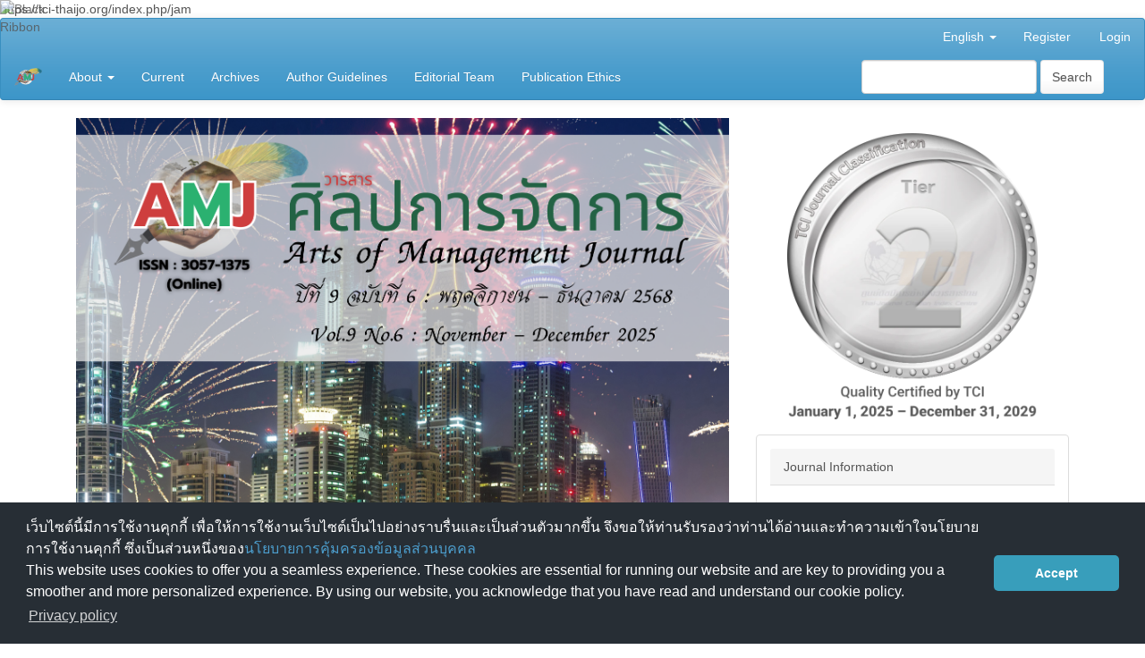

--- FILE ---
content_type: text/html; charset=utf-8
request_url: https://so02.tci-thaijo.org/index.php/jam
body_size: 10839
content:


<!DOCTYPE html>
<html lang="en-US" xml:lang="en-US">
<head>
	<meta charset="utf-8">
	<meta name="viewport" content="width=device-width, initial-scale=1.0">
	<title>
		Arts of Management Journal
					</title>

	
<link rel="icon" href="https://so02.tci-thaijo.org/public/journals/507/favicon_en_US.png">
<meta name="description" content="Journal of Arts Management">
<meta name="generator" content="Open Journal Systems 3.3.0.8">
https://tci-thaijo.org/index.php/jam
<link rel="alternate" type="application/atom+xml" href="https://so02.tci-thaijo.org/index.php/jam/gateway/plugin/WebFeedGatewayPlugin/atom">
<link rel="alternate" type="application/rdf+xml" href="https://so02.tci-thaijo.org/index.php/jam/gateway/plugin/WebFeedGatewayPlugin/rss">
<link rel="alternate" type="application/rss+xml" href="https://so02.tci-thaijo.org/index.php/jam/gateway/plugin/WebFeedGatewayPlugin/rss2">
	<link rel="stylesheet" href="https://so02.tci-thaijo.org/index.php/jam/$$$call$$$/page/page/css?name=bootstrapTheme-cerulean" type="text/css" />
<!-- Global site tag (gtag.js) - Google Analytics -->
<!-- script async src='https://www.googletagmanager.com/gtag/js?id=UA-66624851-1'></script -->
<script async src='https://www.googletagmanager.com/gtag/js?id=G-PDDBSXG8KH'></script>
<script>
  window.dataLayer = window.dataLayer || [];
  function gtag(){dataLayer.push(arguments);}
  gtag('js', new Date());
  gtag('set', {cookie_flags: 'samesite=none;secure'});
  gtag('config', 'G-PDDBSXG8KH');
</script>

<link rel='stylesheet' href='https://www.tci-thaijo.org/css/cookieconsent.min.css' integrity='sha512-LQ97camar/lOliT/MqjcQs5kWgy6Qz/cCRzzRzUCfv0fotsCTC9ZHXaPQmJV8Xu/PVALfJZ7BDezl5lW3/qBxg==' crossorigin='anonymous' referrerpolicy='no-referrer' />

<!-- Cloudflare Web Analytics --><script defer src='https://static.cloudflareinsights.com/beacon.min.js' data-cf-beacon='{"token": "d8edfaf714fc437da80c9aa6fbf29b0c"}'></script><!-- End Cloudflare Web Analytics -->
<style>
/*  body {
    padding-top: 18px;
  }

  .pkp_navigation_user_wrapper {
    top: 18px;
  }
*/
  body {
    padding-bottom: 10em;
  }

  .thaijobanner {
    width: 360px;
    margin: 0 auto 0 auto;
    position: fixed;
    /* left: 0px; */
    right: 3px;
    height: 2em;
    min-height: 21px;
    z-index: 255;
    /*background: rgb(232, 232, 232);*/
    color: rgb(0, 0, 0);
    line-height: 21px;
    padding: 5px 16px;
    font-family: arial, sans-serif;
    font-size: 12px;
    text-align: center;
    bottom: 0px;
    opacity: 1;
    border-radius: 5px 5px 30px 30px;
  }
  .thaijobanner a {
    text-decoration: none;
    color: #116;
    background: #F4F4F4;
    border-radius: 3px;
    padding: 6px;
  }
</style>
<!-- Black Ribbon Style -->
<style id='mourning-ribbon-style'>
html {
 filter: saturate(70%);
}
.mourning-ribbon{position:fixed;top:0;left:0;width:64px;z-index:2147483647;opacity: 0.80;pointer-events:none}
/* .mourning-ribbon img{width:100%;height:100%;display:block;filter:drop-shadow(6px 6px 8px white)} */
@media (max-width:640px){.mourning-ribbon{width:32px}}
:root body .mourning-ribbon{mix-blend-mode:normal}
</style>
</head>

<body class="pkp_page_index pkp_op_index has_site_logo">
	<div class="pkp_structure_page">

		<nav id="accessibility-nav" class="sr-only" role="navigation" aria-label="Quick jump to page content">
			<ul>
			  <li><a href="#main-navigation">Main Navigation</a></li>
			  <li><a href="#main-content">Main Content</a></li>
			  <li><a href="#sidebar">Sidebar</a></li>
			</ul>
		</nav>

				<header class="navbar navbar-default" id="headerNavigationContainer" role="banner">

						<div class="container-fluid">
				<div class="row">
					<nav aria-label="User Navigation">
							<ul id="navigationUser" class="nav nav-pills tab-list pull-right">
														<li class="">
				<a href="https://so02.tci-thaijo.org/index.php/jam/user/register">
					Register
									</a>
							</li>
														<li class="">
				<a href="https://so02.tci-thaijo.org/index.php/jam/login">
					Login
									</a>
							</li>
										</ul>

<!--mrchoke-->
                       <ul class="nav nav-pills tab-list pull-right">
                        <li class=" dropdown">
                        <a class="dropdown-toggle" data-toggle="dropdown" role="button" aria-haspopup="true" aria-expanded="false">English <span class="caret"></span></a>
                        <ul class="dropdown-menu" dropdown-menu-right>
                                                                                                                                                                                                <li>
                                                        <a rel="nofollow" href="https://so02.tci-thaijo.org/index.php/jam/user/setLocale/th_TH?source=%2Findex.php%2Fjam">
                                                                ภาษาไทย
                                                        </a>
                                                </li>
                                                                                                </ul></li></ul>
<!--mrchoke-->
					</nav>

				</div><!-- .row -->
			</div><!-- .container-fluid -->

			<div class="container-fluid">

				<div class="navbar-header">

										<button type="button" class="navbar-toggle collapsed" data-toggle="collapse" data-target="#nav-menu" aria-expanded="false" aria-controls="nav-menu">
						<span class="sr-only">Toggle navigation</span>
						<span class="icon-bar"></span>
						<span class="icon-bar"></span>
						<span class="icon-bar"></span>
					</button>

																<h1 class="site-name">
																								<a href="							https://so02.tci-thaijo.org/index.php/jam/index
						" class="navbar-brand navbar-brand-logo">
								<img src="https://so02.tci-thaijo.org/public/journals/507/pageHeaderLogoImage_en_US.png" alt="AMJ">
							</a>
																	</h1>
					
				</div>

								
									<nav id="nav-menu" class="navbar-collapse collapse" aria-label="Site Navigation">
																		<ul id="main-navigation" class="nav navbar-nav">
																					<li class=" dropdown">
				<a href="https://so02.tci-thaijo.org/index.php/jam/about" class="dropdown-toggle" data-toggle="dropdown" role="button" aria-haspopup="true" aria-expanded="false">
					About
											<span class="caret"></span>
									</a>
									<ul class="dropdown-menu ">
																					<li class="">
									<a href="https://so02.tci-thaijo.org/index.php/jam/about">
										About the Journal
									</a>
								</li>
																												<li class="">
									<a href="https://so02.tci-thaijo.org/index.php/jam/announcement">
										Announcements
									</a>
								</li>
																												<li class="">
									<a href="https://so02.tci-thaijo.org/index.php/jam/about/contact">
										Contact
									</a>
								</li>
																		</ul>
							</li>
														<li class="">
				<a href="https://so02.tci-thaijo.org/index.php/jam/issue/current">
					Current
									</a>
							</li>
														<li class="">
				<a href="https://so02.tci-thaijo.org/index.php/jam/issue/archive">
					Archives
									</a>
							</li>
														<li class="">
				<a href="https://so02.tci-thaijo.org/index.php/jam/Guide">
					Author Guidelines
									</a>
							</li>
														<li class="">
				<a href="https://so02.tci-thaijo.org/index.php/jam/about/editorialTeam">
					Editorial Team
									</a>
							</li>
														<li class="">
				<a href="https://so02.tci-thaijo.org/index.php/jam/Ethics">
					Publication Ethics
									</a>
							</li>
			</ul>

				

																			<div class="pull-md-right">
								<form class="navbar-form navbar-left" role="search" method="post" action="https://so02.tci-thaijo.org/index.php/jam/search/search">
  <div class="form-group">
    <input class="form-control" name="query" value="" type="search" aria-label="Search Query" placeholder="">
  </div>
  <button type="submit" class="btn btn-default">Search</button>
</form>
							</div>
											</nav>
				
			</div><!-- .pkp_head_wrapper -->
		</header><!-- .pkp_structure_head -->
<!-- mrchoke fixed -->
                <div class="clearfix"></div>

				<div class="pkp_structure_content container">
			<main class="pkp_structure_main col-xs-12 col-sm-10 col-md-8" role="main">

<div id="main-content" class="page_index_journal">

	

			<div class="homepage-image">
			<img class="img-responsive" src="https://so02.tci-thaijo.org/public/journals/507/homepageImage_en_US.png" alt="">
		</div>
	
			<div class="journal-description">
			<p><strong>ISSN: 3057-1375 (Online)</strong></p>
<p><strong>Arts of Management Journal</strong> is a double-blinded peer-reviewed, open-access journal. The main objective is to provide a forum for researchers in the fields of Liberal Arts, Education, Business Administration, Management, Political Science, Public Administration and interdisciplinary of Humanities and Social Sciences. Our mission is to promote awareness of and compatibility with the dynamics of various study areas and to disseminate relevant research work to support the need for new knowledge related to Arts, Business Administration, Educational Administration, Management, Political Science, Markrting, Tourism and Sports, Accouting, Arts and Culture. All submitted manuscripts must be reviewed by at least 3 experts via the double-blinded review system. The articles are in both Thai and English</p>
<p> </p>
		</div>
	
				<section class="cmp_announcements media">
			<header class="page-header">
				<h2>
					Announcements
				</h2>
			</header>
			<div class="media-list">
														<article class="announcement-summary media">
	<div class="media-body">
		<h2 class="media-heading">
			<a href="https://so02.tci-thaijo.org/index.php/jam/announcement/view/2181">
				แจ้งเลข ISSN ใหม่
			</a>
		</h2>
		<p class="date">
			<span class="glyphicon glyphicon-calendar"></span>
			2025-03-11
		</p>
		<p>ตามที่วารสารศิลปการจัดการ (Arts of Management Journal) ได้ยกเลิกหมายเลข ISSN เดิม คือ ISSN: 2630-0427 (Online) บัดนี้วารสารได้รับหมายเลข ISSN ใหม่จากสำนักหอสมุดแห่งชาติแล้ว คือ <strong>ISSN: 3057-1375 (Online) </strong>และขอประกาศใช้ตั้งแต่ ปีที่ 9 ฉบับที่ 1 มกราคม-กุมภาพันธ์ 2568 เป็นต้นไป</p>
	</div>
</article><!-- .announcement-summary -->
														<article class="announcement-summary media">
	<div class="media-body">
		<h2 class="media-heading">
			<a href="https://so02.tci-thaijo.org/index.php/jam/announcement/view/2175">
				ขอยกเลิกเลข ISSN: 2630-0427 (online) และเปลี่ยนแปลงชื่อภาษาอังกฤษของวารสารศิลปการจัดการ
			</a>
		</h2>
		<p class="date">
			<span class="glyphicon glyphicon-calendar"></span>
			2025-02-28
		</p>
		<p>          ตามที่ศูนย์ดัชนีการอ้างอิงวารสารไทย (Thai Journal Citation Index Centre) ได้ประกาศเกณฑ์การประเมินคุณภาพวารสารวิชาการที่อยู่ในฐานข้อมูล TCI รอบที่ 5 พ.ศ. 2568-2572 ในหัวข้อเกณฑ์หลัก ลำดับที่ 2 วารสารมีเลขมาตรฐานสากลประจำวารสาร (ISSN) ที่จดทะเบียนตามชื่อภาษาอังกฤษที่ถูกต้องตามหลักสากล</p>
<p>          ในการนี้วารสารศิลปการจัดการ ภายใต้การกำกับดูของมูลนิธิธรรมาภิวัตน์ ได้ดำเนินขอยกเลิกหมายเลข ISSN: 2630-0427 (online) ฉบับออนไลน์ กับทางสำนักหอสมุดแห่งชาติแล้ว โดยจะได้รับแจ้งการลงทะเบียนได้หมายเลข ISSN: xxxx-xxxx (online) ใหม่ และการเปลี่ยนแปลงชื่อวารสารภาษาอังกฤษ จากเดิม Journal of Arts Management เป็น <strong><u>Arts of Management Journal</u> </strong>(ตามคำแนะนำของสำนักหอสมุดแห่งชาติ) วารสารศิลปการจัดการจึงขอเริ่มใช้ชื่อภาษาอังกฤษว่า <strong><u>Arts of Management Journal</u></strong> ตั้งแต่ ปีที่ 9 ฉบับที่ 1 เดือนมกราคม - กุมภาพันธ์ 2568 เป็นต้นไป โดยจะลงเลข ISSN: xxxx-xxxx (online) ก่อน และหากได้รับแจ้งหมายเลข ISSN ใหม่ จากทางสำนักหอสมุดแห่งชาติ วารสารจะดำเนินการแจ้งให้ท่านทราบต่อไป และจะนำเลข ISSN ดังกล่าวแก้ไขในระบบ และหน้าปกของวารสารใหม่ใน ปีที่ 9 ฉบับที่ 1 มกราคม - กุมภาพันธ์ 2568</p>
	</div>
</article><!-- .announcement-summary -->
														<article class="announcement-summary media">
	<div class="media-body">
		<h2 class="media-heading">
			<a href="https://so02.tci-thaijo.org/index.php/jam/announcement/view/2164">
				วารสารศิลปการจัดการ ในปี 2568
			</a>
		</h2>
		<p class="date">
			<span class="glyphicon glyphicon-calendar"></span>
			2025-02-15
		</p>
		<p><strong>วารสารศิลปการจัดการ ในปี 2568 </strong>เป็นต้นไป ขอปรับเปลี่ยนการเผยแพร่วารสารเป็นราย 2 เดือน โดยรับตีพิมพ์และเผยแพร่ผลงานทางวิชาการในมิติด้านศิลปศาสตร์ รัฐประศาสนศาสตร์ รัฐศาสตร์ บริหาร บริหารการศึกษา การจัดการ การท่องเที่ยว ศิลปวัฒนธรรม และสหวิทยาการด้านมนุษยศาสตร์และสังคมศาสตร์ ลักษณะของบทความที่จะนำลงตีพิมพ์ ได้แก่ บทความวิจัย (Research Article) บทความวิชาการ (Academic Article) บทความปริทรรศน์หรือบทวิจารณ์วรรณกรรม (Review Article) บทวิจารณ์หนังสือ (Book Review</p>
<p>วารสารจะเรียกเก็บค่าธรรมเนียมจำนวน 5,000 บาท (ห้าพันบาทถ้วน) ต่อ 1 บทความ เมื่อบทความได้รับการพิจารณารูปแบบและคุณภาพของบทความเบื้องต้นจากกองบรรณาธิการ และพร้อมที่จะส่งประเมินโดยผู้ทรงคุณวุฒิ 3 ท่าน วารสารจะนำค่าธรรมเนียมนี้มาปฏิบัติงานภายใน หากส่งให้ผู้ทรงคุณวุฒิประเมินบทความแล้ว วารสารจะไม่คืนค่าธรรมเนียม ตั้งแต่วันที่ 15 ก.พ. 2568 เป็นต้นไปจนกว่าจะมีการเปลี่ยนแปลง<br>ผู้เขียนสามารถชำระค่าธรรมเนียมผ่านบัญชีธนาคารกรุงเทพ ชื่อบัญชี "มูลนิธิธรรมาภิวัฒน์” หมายเลขบัญชี "180-8-73919-5 " เมื่อชำระแล้วให้ส่งหลักฐานไปที่ journalofart@gmail.com</p>
	</div>
</article><!-- .announcement-summary -->
							</div>
		</section>
	

				<section class="current_issue">
			<header class="page-header">
				<h2>
					Current Issue
				</h2>
			</header>
			<p class="current_issue_title lead">
				Vol. 9 No. 6 (2025): November - December
			</p>
			<div class="issue-toc">

		
		<div class="heading row">
		
												<div class="thumbnail col-md-4">
				<a class="cover" href="https://so02.tci-thaijo.org/index.php/jam/issue/view/17940">
					<img class="img-responsive" src="https://so02.tci-thaijo.org/public/journals/507/cover_issue_17940_th_TH.png" alt="">
				</a>
			</div>
		
		<div class="issue-details col-md-8">

							<div class="description">
					<p><strong>วารสารศิลปการจัดการ (</strong><strong>Arts of Management Journal) ปีที่ 9 ฉบับที่ 6</strong> <strong>ประจำเดือน พฤศจิกายน – ธันวาคม พ.ศ. </strong><strong>2568</strong> เป็นฉบับสุดท้ายที่กองบรรณาธิการยึดมั่นว่าเสมอว่ามีบทความวิจัยและบทความวิชาการที่โดดเด่น น่าสนใจสามารถนำไปพัฒนาและใช้ประโยชน์ทางวิชาการ หรือการนำไปปฏิบัติสำหรับสมาชิกได้อ่านติดตามกัน โดยมีเรื่องให้น่าติดตามในเล่ม ได้แก่ 1. ความเสี่ยงในการนำระบบปัญญาประดิษฐ์มาใช้ในสำนักงานกฎหมายในประเทศไทย โดย <strong>วิศรุต บุ่งอุทุม</strong> 2.การจัดการความรู้ด้านเทคโนโลยีเพื่อเพิ่มประสิทธิภาพการบริหารจัดการในองค์กรยุคดิจิทัล <br>โดย <strong>สุกัญญา มิ่งเมือง และคณะ</strong> 3. Key Success Factors of Chinese SMEs Entrepreneurs in Manufacturing Sector โดย <strong>Bo Tian และคณะ</strong></p>
<p>หากใครได้ติดตามอ่านบทความของวารสารฉบับนี้มีข้อเสนอแนะดี ๆ ช่วยกันนำส่งมาให้กองบรรณาธิการ จะได้ส่งเสริมความรู้ ความคิดดีของทุกท่านสู่เหล่าสมาชิกของเรา และเผยแพร่ให้สังคมวิชาการได้นำไปใช้ประโยชน์ต่อไป</p>
				</div>
			
						
										<p class="published">
					<strong>
						Published:
					</strong>
					2025-12-31
				</p>
					</div>
	</div>

				<div class="galleys">
			<div class="page-header">
				<h2>
					<small>Full Issue</small>
				</h2>
			</div>
			<div class="btn-group" role="group">
									
	
		

<a rel="nofollow" class="galley-link btn btn-primary pdf" role="button" href="https://so02.tci-thaijo.org/index.php/jam/issue/view/17940/5457">

		
	PDF บทบรรณาธิการ-สารบัญ

	</a>
							</div>
		</div>
	
		<div class="sections">
					<section class="section">
															<div class="page-header">
							<h2>
								<small>Articles</small>
							</h2>
						</div>
										<div class="media-list">
														
<div class="article-summary media">
	
	<div class="media-body">
		<h3 class="media-heading">
            <a href="https://so02.tci-thaijo.org/index.php/jam/article/view/282453">
				The Risks of Adopting Artificial Intelligence Systems in Thai Law Firms
							</a>
		</h3>

		
							<div class="meta">
											<div class="authors">
							Wisarut Bungutoom
						</div>
									</div>
			
										<p class="pages">
					1 - 13
				</p>
			
		
					<div class="btn-group" role="group">
																																																									
	
		

<a rel="nofollow" class="galley-link btn btn-primary pdf" role="button" href="https://so02.tci-thaijo.org/index.php/jam/article/view/282453/187379">

		
	PDF

	</a>
							</div>
			</div>

	
</div><!-- .article-summary -->
														
<div class="article-summary media">
	
	<div class="media-body">
		<h3 class="media-heading">
            <a href="https://so02.tci-thaijo.org/index.php/jam/article/view/283112">
				The Problems of Mediation in Administrative Cases Concerning Actions of Local Administrative Organizations
							</a>
		</h3>

		
							<div class="meta">
											<div class="authors">
							Sitikorn Saksang, Pornvilai Auidumrongtham, Natapat Thirarangkul
						</div>
									</div>
			
										<p class="pages">
					14 - 32
				</p>
			
		
					<div class="btn-group" role="group">
																																																									
	
		

<a rel="nofollow" class="galley-link btn btn-primary pdf" role="button" href="https://so02.tci-thaijo.org/index.php/jam/article/view/283112/187592">

		
	PDF

	</a>
							</div>
			</div>

	
</div><!-- .article-summary -->
														
<div class="article-summary media">
	
	<div class="media-body">
		<h3 class="media-heading">
            <a href="https://so02.tci-thaijo.org/index.php/jam/article/view/282682">
				Knowledge Management of Technology to Enhance Management Efficiency in Digital-Age Organizations
							</a>
		</h3>

		
							<div class="meta">
											<div class="authors">
							Sukanya Mingmuang, Aumpornrut Kavina, Wuttipong Krobbuaban
						</div>
									</div>
			
										<p class="pages">
					33 - 47
				</p>
			
		
					<div class="btn-group" role="group">
																																																									
	
		

<a rel="nofollow" class="galley-link btn btn-primary pdf" role="button" href="https://so02.tci-thaijo.org/index.php/jam/article/view/282682/187589">

		
	PDF

	</a>
							</div>
			</div>

	
</div><!-- .article-summary -->
											</div>
							</section>
					<section class="section">
															<div class="page-header">
							<h2>
								<small>Research Articles</small>
							</h2>
						</div>
										<div class="media-list">
														
<div class="article-summary media">
	
	<div class="media-body">
		<h3 class="media-heading">
            <a href="https://so02.tci-thaijo.org/index.php/jam/article/view/282852">
				Human-AI Synergy Driving Performance: The Mechanism of Empowering Leadership, Human-AI Processes and Ambidextrous Innovation in Intelligent Manufacturing
							</a>
		</h3>

		
							<div class="meta">
											<div class="authors">
							Ziliang He, Natepanna Yavirach
						</div>
									</div>
			
										<p class="pages">
					48 - 59
				</p>
			
		
					<div class="btn-group" role="group">
																																																									
	
		

<a rel="nofollow" class="galley-link btn btn-primary pdf" role="button" href="https://so02.tci-thaijo.org/index.php/jam/article/view/282852/187301">

		
	PDF

	</a>
							</div>
			</div>

	
</div><!-- .article-summary -->
														
<div class="article-summary media">
	
	<div class="media-body">
		<h3 class="media-heading">
            <a href="https://so02.tci-thaijo.org/index.php/jam/article/view/283444">
				Factors Influencing Faculty Readiness in Integrating Sustainable Development Goals into Teaching and Research in Higher Education
							</a>
		</h3>

		
							<div class="meta">
											<div class="authors">
							Omthong Phattanaphong, Nunta Bootnoi, Jaruwan Limphiboon
						</div>
									</div>
			
										<p class="pages">
					60 - 78
				</p>
			
		
					<div class="btn-group" role="group">
																																																									
	
		

<a rel="nofollow" class="galley-link btn btn-primary pdf" role="button" href="https://so02.tci-thaijo.org/index.php/jam/article/view/283444/187588">

		
	PDF

	</a>
							</div>
			</div>

	
</div><!-- .article-summary -->
														
<div class="article-summary media">
	
	<div class="media-body">
		<h3 class="media-heading">
            <a href="https://so02.tci-thaijo.org/index.php/jam/article/view/282735">
				Key Success Factors of Chinese SMEs Entrepreneurs in Manufacturing Sector
							</a>
		</h3>

		
							<div class="meta">
											<div class="authors">
							Bo Tian, Chanchai Bunchapattanasakda
						</div>
									</div>
			
										<p class="pages">
					79 - 92
				</p>
			
		
					<div class="btn-group" role="group">
																																																									
	
		

<a rel="nofollow" class="galley-link btn btn-primary pdf" role="button" href="https://so02.tci-thaijo.org/index.php/jam/article/view/282735/187581">

		
	PDF

	</a>
							</div>
			</div>

	
</div><!-- .article-summary -->
														
<div class="article-summary media">
	
	<div class="media-body">
		<h3 class="media-heading">
            <a href="https://so02.tci-thaijo.org/index.php/jam/article/view/283390">
				Behavioral Mechanisms of Chinese Tourists in Thailand’s Coffee Tourism: A Structural Equation Modeling Analysis Based on the Experience Economy
							</a>
		</h3>

		
							<div class="meta">
											<div class="authors">
							Xuyun Zhao, Ming Li
						</div>
									</div>
			
										<p class="pages">
					93 - 118
				</p>
			
		
					<div class="btn-group" role="group">
																																																									
	
		

<a rel="nofollow" class="galley-link btn btn-primary pdf" role="button" href="https://so02.tci-thaijo.org/index.php/jam/article/view/283390/187315">

		
	PDF

	</a>
							</div>
			</div>

	
</div><!-- .article-summary -->
														
<div class="article-summary media">
	
	<div class="media-body">
		<h3 class="media-heading">
            <a href="https://so02.tci-thaijo.org/index.php/jam/article/view/281339">
				Factors Causing Conflict and Solutions to Improve the Efficiency of Employees at an Islamic Bank in Thailand
							</a>
		</h3>

		
							<div class="meta">
											<div class="authors">
							Nora Thomae, Sudabhorn Khitkhulnamchai, Anan Maneerat, Chanon Kantarit
						</div>
									</div>
			
										<p class="pages">
					119 - 135
				</p>
			
		
					<div class="btn-group" role="group">
																																																									
	
		

<a rel="nofollow" class="galley-link btn btn-primary pdf" role="button" href="https://so02.tci-thaijo.org/index.php/jam/article/view/281339/187316">

		
	PDF

	</a>
							</div>
			</div>

	
</div><!-- .article-summary -->
														
<div class="article-summary media">
	
	<div class="media-body">
		<h3 class="media-heading">
            <a href="https://so02.tci-thaijo.org/index.php/jam/article/view/283220">
				Guidelines for Create Organizational Commitment among Employees of the Social Security Office
							</a>
		</h3>

		
							<div class="meta">
											<div class="authors">
							Panchai Sukkasem, Duangjai Khongkhaluang, Darin Photangtham
						</div>
									</div>
			
										<p class="pages">
					136 - 151
				</p>
			
		
					<div class="btn-group" role="group">
																																																									
	
		

<a rel="nofollow" class="galley-link btn btn-primary pdf" role="button" href="https://so02.tci-thaijo.org/index.php/jam/article/view/283220/187596">

		
	PDF

	</a>
							</div>
			</div>

	
</div><!-- .article-summary -->
														
<div class="article-summary media">
	
	<div class="media-body">
		<h3 class="media-heading">
            <a href="https://so02.tci-thaijo.org/index.php/jam/article/view/283536">
				The Acceptance of Risk and Satisfaction Affecting Loyalty in Using SPayLater Loan Services: A Case Study of Gen Z in Hat Yai District, Songkhla Province
							</a>
		</h3>

		
							<div class="meta">
											<div class="authors">
							Praneesa Chuaiket, Apichaya Sriya, Anuwat Songsom
						</div>
									</div>
			
										<p class="pages">
					152 - 170
				</p>
			
		
					<div class="btn-group" role="group">
																																																									
	
		

<a rel="nofollow" class="galley-link btn btn-primary pdf" role="button" href="https://so02.tci-thaijo.org/index.php/jam/article/view/283536/187598">

		
	PDF

	</a>
							</div>
			</div>

	
</div><!-- .article-summary -->
														
<div class="article-summary media">
	
	<div class="media-body">
		<h3 class="media-heading">
            <a href="https://so02.tci-thaijo.org/index.php/jam/article/view/280869">
				Cost and Value Comparison of Air Cargo and Multimodal Transportation in Thailand
							</a>
		</h3>

		
							<div class="meta">
											<div class="authors">
							Chitpong Ayasanond, Ariya Jirapongsananuruk, Naruethanun Palakawong N Ayuttaya , Sutthapat Amornruangtrakool
						</div>
									</div>
			
										<p class="pages">
					171 - 186
				</p>
			
		
					<div class="btn-group" role="group">
																																																									
	
		

<a rel="nofollow" class="galley-link btn btn-primary pdf" role="button" href="https://so02.tci-thaijo.org/index.php/jam/article/view/280869/187319">

		
	PDF

	</a>
							</div>
			</div>

	
</div><!-- .article-summary -->
														
<div class="article-summary media">
	
	<div class="media-body">
		<h3 class="media-heading">
            <a href="https://so02.tci-thaijo.org/index.php/jam/article/view/281340">
				Conflict Management to Increase Efficiency in International Affairs, Samitivej Hospital, Srinakarin Branch, Bangkok
							</a>
		</h3>

		
							<div class="meta">
											<div class="authors">
							Minami Namiza, Sudabhorn Khitkhulnamchai, Ratchata Mitsomwang, Prasert Suksatsakawin
						</div>
									</div>
			
										<p class="pages">
					187 - 205
				</p>
			
		
					<div class="btn-group" role="group">
																																																									
	
		

<a rel="nofollow" class="galley-link btn btn-primary pdf" role="button" href="https://so02.tci-thaijo.org/index.php/jam/article/view/281340/187320">

		
	PDF

	</a>
							</div>
			</div>

	
</div><!-- .article-summary -->
														
<div class="article-summary media">
	
	<div class="media-body">
		<h3 class="media-heading">
            <a href="https://so02.tci-thaijo.org/index.php/jam/article/view/282613">
				Influence of Social Norms on Sufficiency-Oriented Fashion Consumption among Thai Consumers
							</a>
		</h3>

		
							<div class="meta">
											<div class="authors">
							Saranya Banlang, Chamaiporn Kanjanapan
						</div>
									</div>
			
										<p class="pages">
					206 - 231
				</p>
			
		
					<div class="btn-group" role="group">
																																																									
	
		

<a rel="nofollow" class="galley-link btn btn-primary pdf" role="button" href="https://so02.tci-thaijo.org/index.php/jam/article/view/282613/187322">

		
	PDF

	</a>
							</div>
			</div>

	
</div><!-- .article-summary -->
														
<div class="article-summary media">
	
	<div class="media-body">
		<h3 class="media-heading">
            <a href="https://so02.tci-thaijo.org/index.php/jam/article/view/282526">
				Causal Relationships of Influencing Factors on the Performance of Small and Medium Enterprises (SMEs) in Thailand
							</a>
		</h3>

		
							<div class="meta">
											<div class="authors">
							Porjai Singhanate, Omthong Phattanaphong, Atchara Meksuwan
						</div>
									</div>
			
										<p class="pages">
					232 - 250
				</p>
			
		
					<div class="btn-group" role="group">
																																																									
	
		

<a rel="nofollow" class="galley-link btn btn-primary pdf" role="button" href="https://so02.tci-thaijo.org/index.php/jam/article/view/282526/187323">

		
	PDF

	</a>
							</div>
			</div>

	
</div><!-- .article-summary -->
														
<div class="article-summary media">
	
	<div class="media-body">
		<h3 class="media-heading">
            <a href="https://so02.tci-thaijo.org/index.php/jam/article/view/282382">
				Integrating Thai Local Culture into Chinese Culture Courses in Chiang Mai: A Framework-Guided Study
							</a>
		</h3>

		
							<div class="meta">
											<div class="authors">
							Xiaoxiao Wang, Tanyarat Malasri
						</div>
									</div>
			
										<p class="pages">
					251 - 266
				</p>
			
		
					<div class="btn-group" role="group">
																																																									
	
		

<a rel="nofollow" class="galley-link btn btn-primary pdf" role="button" href="https://so02.tci-thaijo.org/index.php/jam/article/view/282382/187325">

		
	PDF

	</a>
							</div>
			</div>

	
</div><!-- .article-summary -->
														
<div class="article-summary media">
	
	<div class="media-body">
		<h3 class="media-heading">
            <a href="https://so02.tci-thaijo.org/index.php/jam/article/view/282713">
				The Influence of Rural Tourists’ Perceived Value on Behavior Intention: A Case Study of Henan Province, China
							</a>
		</h3>

		
							<div class="meta">
											<div class="authors">
							Song Yapei, Salinee Chaiwattanaporn
						</div>
									</div>
			
										<p class="pages">
					267 - 281
				</p>
			
		
					<div class="btn-group" role="group">
																																																									
	
		

<a rel="nofollow" class="galley-link btn btn-primary pdf" role="button" href="https://so02.tci-thaijo.org/index.php/jam/article/view/282713/187583">

		
	PDF

	</a>
							</div>
			</div>

	
</div><!-- .article-summary -->
														
<div class="article-summary media">
	
	<div class="media-body">
		<h3 class="media-heading">
            <a href="https://so02.tci-thaijo.org/index.php/jam/article/view/282704">
				Antecedents and Outcomes of Homestay Psychological Ownership Towards Re-staying Intention: A Case of Henan Province, China
							</a>
		</h3>

		
							<div class="meta">
											<div class="authors">
							Lei Lili, Chanchai Bunchapattanasakda
						</div>
									</div>
			
										<p class="pages">
					282 - 295
				</p>
			
		
					<div class="btn-group" role="group">
																																																									
	
		

<a rel="nofollow" class="galley-link btn btn-primary pdf" role="button" href="https://so02.tci-thaijo.org/index.php/jam/article/view/282704/187597">

		
	PDF

	</a>
							</div>
			</div>

	
</div><!-- .article-summary -->
														
<div class="article-summary media">
	
	<div class="media-body">
		<h3 class="media-heading">
            <a href="https://so02.tci-thaijo.org/index.php/jam/article/view/282880">
				Guidelines for Sustainable Cultural Tourism Management in the Lanna Civilization Tourism Development Area
							</a>
		</h3>

		
							<div class="meta">
											<div class="authors">
							Jutamart Iamutama, Teeradej Snongtaweeporn, Kietchai Veerayannon
						</div>
									</div>
			
										<p class="pages">
					296 - 318
				</p>
			
		
					<div class="btn-group" role="group">
																																																									
	
		

<a rel="nofollow" class="galley-link btn btn-primary pdf" role="button" href="https://so02.tci-thaijo.org/index.php/jam/article/view/282880/187328">

		
	PDF

	</a>
							</div>
			</div>

	
</div><!-- .article-summary -->
														
<div class="article-summary media">
	
	<div class="media-body">
		<h3 class="media-heading">
            <a href="https://so02.tci-thaijo.org/index.php/jam/article/view/283218">
				Causal Factors Influencing Brand Loyalty Toward Coca-Cola in Thailand
							</a>
		</h3>

		
							<div class="meta">
											<div class="authors">
							Worapoj Tanomkaew, Duangjai Khongkhaluang, Pongsan Tanyong
						</div>
									</div>
			
										<p class="pages">
					319 - 340
				</p>
			
		
					<div class="btn-group" role="group">
																																																									
	
		

<a rel="nofollow" class="galley-link btn btn-primary pdf" role="button" href="https://so02.tci-thaijo.org/index.php/jam/article/view/283218/187595">

		
	PDF

	</a>
							</div>
			</div>

	
</div><!-- .article-summary -->
														
<div class="article-summary media">
	
	<div class="media-body">
		<h3 class="media-heading">
            <a href="https://so02.tci-thaijo.org/index.php/jam/article/view/283442">
				Development of Multi-Layer Packaging to Enhance Delivery Efficiency and Economic Value of Organic Brown Rice Germ Cookies: A Case Study of Domestic Parcel Shipping
							</a>
		</h3>

		
							<div class="meta">
											<div class="authors">
							Sirintip Kuljittree, Chompoonud Phokanittanon, Phussadee Wattametha, Mantana Rangsrikul, Phattida Phatharanavik
						</div>
									</div>
			
										<p class="pages">
					341 - 350
				</p>
			
		
					<div class="btn-group" role="group">
																																																									
	
		

<a rel="nofollow" class="galley-link btn btn-primary pdf" role="button" href="https://so02.tci-thaijo.org/index.php/jam/article/view/283442/187593">

		
	PDF

	</a>
							</div>
			</div>

	
</div><!-- .article-summary -->
														
<div class="article-summary media">
	
	<div class="media-body">
		<h3 class="media-heading">
            <a href="https://so02.tci-thaijo.org/index.php/jam/article/view/283268">
				Exposure and Opinions on Online Media Usage of Generation Z in Surat Thani Province
							</a>
		</h3>

		
							<div class="meta">
											<div class="authors">
							Suwimon Khotsawat, Kamolrat Intaratat, Santat Thongrin
						</div>
									</div>
			
										<p class="pages">
					351 - 369
				</p>
			
		
					<div class="btn-group" role="group">
																																																									
	
		

<a rel="nofollow" class="galley-link btn btn-primary pdf" role="button" href="https://so02.tci-thaijo.org/index.php/jam/article/view/283268/187587">

		
	PDF

	</a>
							</div>
			</div>

	
</div><!-- .article-summary -->
														
<div class="article-summary media">
	
	<div class="media-body">
		<h3 class="media-heading">
            <a href="https://so02.tci-thaijo.org/index.php/jam/article/view/283086">
				The Impact of Financial Variables on Net Profit and Stock Price of Companies Listed on Thailand's Market for Alternative Investment (MAI)
							</a>
		</h3>

		
							<div class="meta">
											<div class="authors">
							Thitiworada Sangsawang, Pharnnapha Chuebang, Sutthirat Ploybut, Wilaiwan Srihata, Sirinate Wannajuk
						</div>
									</div>
			
										<p class="pages">
					370 - 389
				</p>
			
		
					<div class="btn-group" role="group">
																																																									
	
		

<a rel="nofollow" class="galley-link btn btn-primary pdf" role="button" href="https://so02.tci-thaijo.org/index.php/jam/article/view/283086/187339">

		
	PDF

	</a>
							</div>
			</div>

	
</div><!-- .article-summary -->
														
<div class="article-summary media">
	
	<div class="media-body">
		<h3 class="media-heading">
            <a href="https://so02.tci-thaijo.org/index.php/jam/article/view/281035">
				Exploring the Effects of Behavioral Financial Bias and Herding Behavior on Investment Decision Making in Digital Currency of Generation X, Y, Z in Thailand
							</a>
		</h3>

		
							<div class="meta">
											<div class="authors">
							Jintiya Jinarat
						</div>
									</div>
			
										<p class="pages">
					390 - 415
				</p>
			
		
					<div class="btn-group" role="group">
																																																									
	
		

<a rel="nofollow" class="galley-link btn btn-primary pdf" role="button" href="https://so02.tci-thaijo.org/index.php/jam/article/view/281035/187465">

		
	PDF

	</a>
							</div>
			</div>

	
</div><!-- .article-summary -->
														
<div class="article-summary media">
	
	<div class="media-body">
		<h3 class="media-heading">
            <a href="https://so02.tci-thaijo.org/index.php/jam/article/view/283422">
				Factors Affecting People is Decision to Elect Leaders of Local Government Organizations in Donsak Municipality Suratthani Province
							</a>
		</h3>

		
							<div class="meta">
											<div class="authors">
							Jirawan Nualnok, Wasana Jaturat, Chaiwat Phuakkhong
						</div>
									</div>
			
										<p class="pages">
					146 - 436
				</p>
			
		
					<div class="btn-group" role="group">
																																																									
	
		

<a rel="nofollow" class="galley-link btn btn-primary pdf" role="button" href="https://so02.tci-thaijo.org/index.php/jam/article/view/283422/187709">

		
	PDF

	</a>
							</div>
			</div>

	
</div><!-- .article-summary -->
														
<div class="article-summary media">
	
	<div class="media-body">
		<h3 class="media-heading">
            <a href="https://so02.tci-thaijo.org/index.php/jam/article/view/282290">
				Development of Morality and Ethics of Youth Using the Base of Local Cultural Capital in Phetchabun Province
							</a>
		</h3>

		
							<div class="meta">
											<div class="authors">
							Surakarn Boonkawin, Phrasutheevachiraporn, PhrakhruSutapatcharabundi, PhrapaladPeerapong Thitadhammo, Sakda Yekpiewpong
						</div>
									</div>
			
										<p class="pages">
					437 - 453
				</p>
			
		
					<div class="btn-group" role="group">
																																																									
	
		

<a rel="nofollow" class="galley-link btn btn-primary pdf" role="button" href="https://so02.tci-thaijo.org/index.php/jam/article/view/282290/187601">

		
	PDF

	</a>
							</div>
			</div>

	
</div><!-- .article-summary -->
														
<div class="article-summary media">
	
	<div class="media-body">
		<h3 class="media-heading">
            <a href="https://so02.tci-thaijo.org/index.php/jam/article/view/282291">
				Development of Hmong Basic Cultural Knowledge in Phetchabun Province
							</a>
		</h3>

		
							<div class="meta">
											<div class="authors">
							Sakda Yekpiewpong, PhraRatphatcharathammethee, PhrakhruSutapatcharabundit, PhrapaladPeerapong Thitadhammo, Surakarn Boonkawin
						</div>
									</div>
			
										<p class="pages">
					454 - 475
				</p>
			
		
					<div class="btn-group" role="group">
																																																									
	
		

<a rel="nofollow" class="galley-link btn btn-primary pdf" role="button" href="https://so02.tci-thaijo.org/index.php/jam/article/view/282291/187602">

		
	PDF

	</a>
							</div>
			</div>

	
</div><!-- .article-summary -->
														
<div class="article-summary media">
	
	<div class="media-body">
		<h3 class="media-heading">
            <a href="https://so02.tci-thaijo.org/index.php/jam/article/view/283420">
				Quality of Service of Life Insurance Agents Classified by Personal Characteristics of Life Insurance Agents
							</a>
		</h3>

		
							<div class="meta">
											<div class="authors">
							Phakhawan Narkbangkaeo, Nutpatsorn Tanaborworpanid, Phinit Keawkasetkon
						</div>
									</div>
			
										<p class="pages">
					476 - 495
				</p>
			
		
					<div class="btn-group" role="group">
																																																									
	
		

<a rel="nofollow" class="galley-link btn btn-primary pdf" role="button" href="https://so02.tci-thaijo.org/index.php/jam/article/view/283420/187615">

		
	PDF

	</a>
							</div>
			</div>

	
</div><!-- .article-summary -->
														
<div class="article-summary media">
	
	<div class="media-body">
		<h3 class="media-heading">
            <a href="https://so02.tci-thaijo.org/index.php/jam/article/view/281423">
				Guidelines for Developing a Management System for Waste Management Learning Centers: A Case Study of Huai Khwang District Office, Bangkok
							</a>
		</h3>

		
							<div class="meta">
											<div class="authors">
							Sataporn Chunjit, Thanyanant Chansongpol
						</div>
									</div>
			
										<p class="pages">
					496 - 515
				</p>
			
		
					<div class="btn-group" role="group">
																																																									
	
		

<a rel="nofollow" class="galley-link btn btn-primary pdf" role="button" href="https://so02.tci-thaijo.org/index.php/jam/article/view/281423/187818">

		
	PDF

	</a>
							</div>
			</div>

	
</div><!-- .article-summary -->
											</div>
							</section>
			</div><!-- .sections -->
</div><!-- .issue-toc -->
			<a href="https://so02.tci-thaijo.org/index.php/jam/issue/archive" class="btn btn-primary read-more">
				View All Issues
				<span class="glyphicon glyphicon-chevron-right"></span>
			</a>
		</section>
	
		</div><!-- .page -->

	</main>

									<aside id="sidebar" class="pkp_structure_sidebar left col-xs-12 col-sm-2 col-md-4" role="complementary" aria-label="Sidebar">
<a href="/public/api/infoTier.php" target="_blank" rel="noopener"> 
<img style="display: block;width: 80%;margin: 1.2em auto;" src="https://www.tci-thaijo.org/public/tinfo.php?path=jam" alt="TCI Medal" onload="if(this.height<100){this.style.margin='0';this.style['box-shadow']=''}">
</a>

				<div class="pkp_block block_custom" id="customblock-info">
	<h2 class="title pkp_screen_reader">info</h2>
	<div class="content">
		<p class="title">Journal Information</p>
<div class="content">
<p><a style="display: block; float: left; line-height: 1.5em; font-size: 1em;" href="https://tci-thailand.org/" target="_blank" rel="noopener">Indexed in TCI</a></p>
<p>&nbsp;</p>
<p>Editor: Asst. Prof. Dr. Thanapon Sarunburana</p>
</div>
	</div>
</div>
<div class="pkp_block block_custom" id="customblock-thaijo">
	<h2 class="title pkp_screen_reader">thaijo</h2>
	<div class="content">
		<p class="title">Home ThaiJo</p>
<div class="content">
<p align="center"><a title="home thaijo" href="https://www.tci-thaijo.org/" target="_blank" rel="noopener"><img src="/public/site/images/tci_admin/LogoIThaijo.png" width="150" height="28"></a></p>
</div>
	</div>
</div>
<div class="pkp_block block_custom" id="customblock-serial">
	<h2 class="title pkp_screen_reader">Serial</h2>
	<div class="content">
		<p class="title">International Standard Serial Number</p>
<p><a title="ISSN: 3057-1375 (Online)" href="https://portal.issn.org/resource/ISSN/3057-1375">ISSN: 3057-1375 (Online)</a></p>
<p>&nbsp;</p>
	</div>
</div>
<div class="pkp_block block_custom" id="customblock-template">
	<h2 class="title">Template</h2>
	<div class="content">
		<p class="title">Template</p>
<p class="title"><a title="AMJ_Template_Research Article_Thai" href="https://docs.google.com/document/d/1z-MUgvgE0qZSBH8zIOWrArWrHtJjDZ-L/edit?usp=sharing&amp;ouid=117267291638869785978&amp;rtpof=true&amp;sd=true" target="_blank" rel="noopener">AMJ_Template_Research Article_Thai</a></p>
<p class="title"><a title="AMJ_Template_Research_Article_English" href="https://docs.google.com/document/d/1xrW04yyMYMmH22SVt6_v3rhomYLmPvKH/edit?usp=sharing&amp;ouid=117267291638869785978&amp;rtpof=true&amp;sd=true">AMJ_Template_Research_Article_English</a></p>
<p class="title"><a title="AMJ_Template_Academic_Article_Thai" href="https://docs.google.com/document/d/18tkHj64CxoXneOAPNaiRhlfzZq9FO_Ps/edit?usp=sharing&amp;ouid=117267291638869785978&amp;rtpof=true&amp;sd=true">AMJ_Template_Academic_Article_Thai</a></p>
<p class="title"><a title="AMJ_Template_Academic_Article_English" href="https://docs.google.com/document/d/1UvUq8rPgVTWfMPEK3dWJopLCXdenkRha/edit?usp=sharing&amp;ouid=117267291638869785978&amp;rtpof=true&amp;sd=true">AMJ_Template_Academic_Article_English</a></p>
	</div>
</div>
<div class="pkp_block block_custom" id="customblock-visitors">
	<h2 class="title pkp_screen_reader">visitors</h2>
	<div class="content">
		<p class="title">Visitors</p>
<p><a href="https://s05.flagcounter.com/more/OZZ2/" target="_blank" rel="noopener"><img src="https://s05.flagcounter.com/count2/OZZ2/bg_FFFFFF/txt_000000/border_CCCCCC/columns_3/maxflags_12/viewers_0/labels_1/pageviews_1/flags_0/percent_0/"></a></p>
<p>Start 22/8/2018</p>
	</div>
</div>

			</aside><!-- pkp_sidebar.left -->
				</div><!-- pkp_structure_content -->

	<footer class="footer" role="contentinfo">

		<div class="container">

			<div class="row">
								<div class="col-md-10">
					<table style="height: 211px;" width="782">
<tbody>
<tr>
<td width="169"><img src="https://so02.tci-thaijo.org/public/site/images/am.journalofart@gmail.com/image-removebg-preview-2.png" alt="" width="234" height="150" /></td>
<td width="462">
<p><strong>Editorial office</strong></p>
<p><strong>Arts of Management Journal   ISSN: 3057-1375 (Online)</strong></p>
<p>68 Soi Ramkhamhaeng 21 Intersection 10, Phlapphla Subdistrict, Wang Thong Lang District Bangkok 10310</p>
<p><strong>Foundation for Globalization and Fairness (FGF)</strong>: 0639107763, 021197687</p>
<p><strong>Coordinator</strong>: 0653961669, 0968319819, 0836653979</p>
<p><strong>Emai</strong>l: journalofart@gmail.com</p>
</td>
</tr>
</tbody>
</table>
				</div>
				
				<div class="col-md-2" role="complementary">
					<a href="https://so02.tci-thaijo.org/index.php/jam/about/aboutThisPublishingSystem">
                                                <img class="img-responsive" alt="More information about the publishing system, Platform and Workflow by OJS/PKP." src="https://so02.tci-thaijo.org/templates/images/ojs_brand.png">
                                        </a>
				</div>

			</div> <!-- .row -->
		</div><!-- .container -->
	</footer>
</div><!-- pkp_structure_page -->

<script src="https://so02.tci-thaijo.org/lib/pkp/lib/vendor/components/jquery/jquery.min.js?v=3.3.0.8" type="text/javascript"></script><script src="https://so02.tci-thaijo.org/lib/pkp/lib/vendor/components/jqueryui/jquery-ui.min.js?v=3.3.0.8" type="text/javascript"></script><script src="https://so02.tci-thaijo.org/lib/pkp/js/lib/jquery/plugins/jquery.tag-it.js?v=3.3.0.8" type="text/javascript"></script><script src="https://so02.tci-thaijo.org/plugins/themes/bootstrap3/bootstrap/js/bootstrap.min.js?v=3.3.0.8" type="text/javascript"></script>



<!-- Black Ribbon Image -->
<div class="mourning-ribbon" aria-hidden="true" role="img">
<img loading="lazy" alt="Black Ribbon" src="https://upload.wikimedia.org/wikipedia/commons/thumb/0/0a/Black_Ribbon.svg/64px-Black_Ribbon.svg.png">
</div>
<div class="thaijobanner">
<span><a href="https://www.nstda.or.th/home/nstda-privacy-policy/" target="_blank" rel="noopener noreferrer">นโยบายการคุ้มครองข้อมูลส่วนบุคคล</a> <a href="https://www.nstda.or.th/en/nstda-privacy-policy.html" target="_blank" rel="noopener noreferrer">Privacy policy</a></span>
</div>
<script src="https://www.tci-thaijo.org/js/cookieconsent.min.js" integrity="sha512-yXXqOFjdjHNH1GND+1EO0jbvvebABpzGKD66djnUfiKlYME5HGMUJHoCaeE4D5PTG2YsSJf6dwqyUUvQvS0vaA==" crossorigin="anonymous" referrerpolicy="no-referrer" data-cfasync="false"></script>
<script>
window.cookieconsent.initialise({
  "palette": {
    "popup": {
      "background": "#252e39"
    },
    "button": {
      "background": "#14a7d0"
    }
  },
  "cookie": {
    "domain": ".tci-thaijo.org",
    "secure": true
  },
  "content": {
    "message": "เว็บไซต์นี้มีการใช้งานคุกกี้ เพื่อให้การใช้งานเว็บไซต์เป็นไปอย่างราบรื่นและเป็นส่วนตัวมากขึ้น จึงขอให้ท่านรับรองว่าท่านได้อ่านและทำความเข้าใจนโยบายการใช้งานคุกกี้ ซึ่งเป็นส่วนหนึ่งของ<a href=https://www.nstda.or.th/home/nstda-privacy-policy/ >นโยบายการคุ้มครองข้อมูลส่วนบุคคล</a><br>This website uses cookies to offer you a seamless experience. These cookies are essential for running our website and are key to providing you a smoother and more personalized experience. By using our website, you acknowledge that you have read and understand our cookie policy.",
    "dismiss": "Accept",
    "link": "Privacy policy",
    "href": "https://www.nstda.or.th/en/nstda-privacy-policy.html"
  },
  "theme": "classic",
  "position": "bottom"
});
</script>
</body><!-- upstream_status=200 -->

</html>
